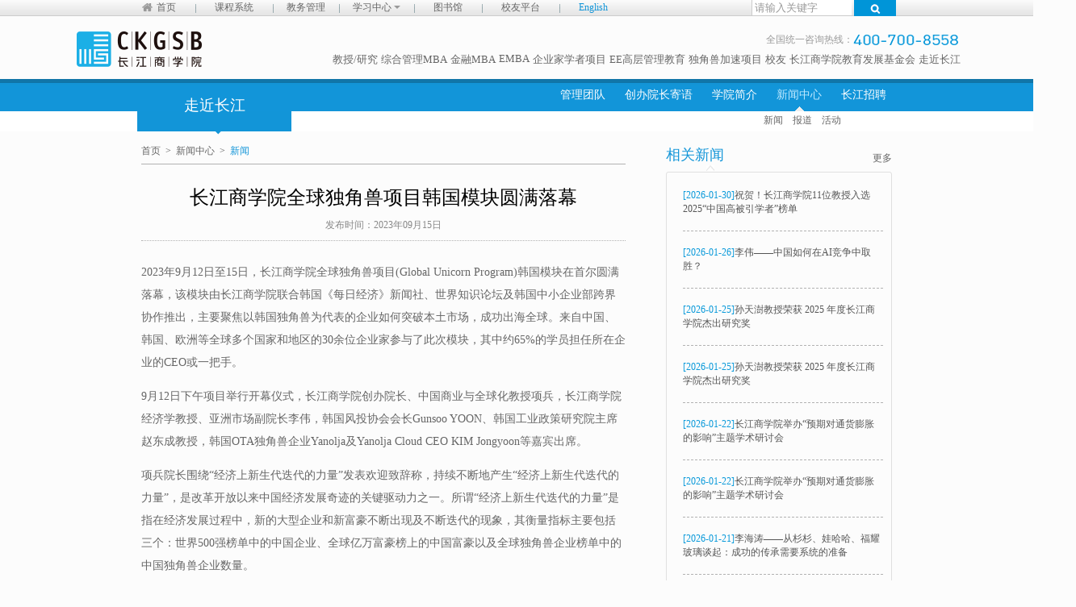

--- FILE ---
content_type: text/html; charset=utf-8
request_url: https://www.ckgsb.edu.cn/about/article_detail/78/6887
body_size: 9507
content:
<!DOCTYPE html>
<html >
<head >
    <meta name="baidu-site-verification" content="TnGWD3zQ5G" />
            <meta name="viewport" content="width=device-width, initial-scale=1.0, maximum-scale=1.0, minimum-scale=1.0, user-scalable=no" />
        <meta charset="utf-8" >
    <meta http-equiv="X-UA-Compatible" content="IE=edge,chrome=1" />
                                        <title >长江商学院全球独角兽项目韩国模块圆满落幕 - 新闻 - 商学院 - 长江商学院</title >
                        
                                        <meta name="description" content="2023年9月 12 日至 15 日，长江商学院全球独角兽项目(Global Unicorn Program)韩国模块在首尔圆满落幕，该模块由长江商学院联合韩国《每日经济》新闻社、世界知识论坛及韩国中小企业部跨界协作推出，主要聚焦以韩国独角兽为代表的企业如何突破本土市场，成功出海全球。" >
                                        <link href="/public/ckgsb/css/common.css" rel="stylesheet" >
    <link href="/public/ckgsb/css/style.css" rel="stylesheet" >
    <link rel="Shortcut Icon" href="/public/ckgsb/images/ckgsb.ico" />
    <!--[if IE 6]>
    <style type="text/css" >
        .clearfix {
            zoom: 1;
        }
    </style >
    <![endif]-->
    <!--[if IE 6]>
    <script type="text/javascript" src="/public/ckgsb/js/DD_belatedPNG.js" ></script >
    <script >
        DD_belatedPNG.fix('*');
    </script >
    <![endif]-->
    <!-- 顶部导航下拉 -->
    <script type="text/javascript" src="/public/ckgsb/js/jquery.min.js" ></script >
    <script type="text/javascript" >$(function () {
            var navs = $(".dropdown");
            var nl = $(".active2");

            nl.mouseenter(function () {
                nl.find('ul').hide();
                navs.find('ul').hide();
                nl.removeClass('active');
                navs.removeClass('active');
                var t = $(this);
                t.addClass('active').find('ul').stop().slideDown(300, function () {
                    var u = $(this);
                    nl.mouseleave(function () {
                        $('.nav ul').stop().slideUp(300, function () {
                            t.removeClass('active');
                        });
                    })
                })
            });
            navs.click(function () {
                nl.find('ul').hide();
                navs.find('ul').hide();
                nl.removeClass('active');
                navs.removeClass('active');
                var t = $(this);
                t.addClass('active').find('ul').slideDown(300, function () {
                    var u = $(this);
                    u.mouseleave(function () {
                        $('.nav ul').slideUp(300, function () {
                            t.removeClass('active');
                        });
                    })
                })
            });
            $(".viewBox").click(function () {
                var list_p = $(".itemList");
                var list = list_p.find('li');
                list_p.append(list.eq(0).clone());
                list_p.append(list.eq(1).clone());
                list_p.append(list.eq(2).clone())
            });
            $(".apply").click(function () {
                var applyBox = $(".footerDiv2");
                applyBox.slideDown(300, function () {
                    var downApplyBoxBtn = $(".applyBt");
                    downApplyBoxBtn.click(function () {
                        applyBox.slideUp()
                    })
                })
            })
        });</script >
    <!-- 右侧栏微信滑过效果 -->
    <script type="text/javascript" >
        $(function () {
            $(".apply_MBA").click(function () {
                var temp1 = $(".footerDiv3").is(":visible");
                if (temp1) {
                    $(this).attr('class', "applyBt_MBA")
                } else {
                    $(this).attr('class', "apply_MBA")
                }
            })
        });
        $(function () {
            $("div.divwx2").mouseover(function () {
                $(".erweima02").show();
            });
            $("div.divwx2").mouseout(function () {
                $(".erweima02").hide();
            });
        });
        /**全球课程下拉菜单滑过效果**/
        $(function () {
            $("ul li.cor06").hover(function () {
                $(this).find(".ov_in").show();
            }, function () {
                $(this).find(".ov_in").hide()
            })
        });
        $(function () {
            $("ul li.cor03").hover(function () {
                $(this).find(".ov_in").show();
            }, function () {
                $(this).find(".ov_in").hide()
            })
        });
    </script >

    <!--    埋点1-->
    <script>
    // (function(para) {
    //     var p = para.sdk_url, n = para.name, w = window, d = document, s = 'script',x = null,y = null;
    //     if(typeof(w['sensorsDataAnalytic201505']) !== 'undefined') {
    //         return false;
    //     }
    //     w['sensorsDataAnalytic201505'] = n;
    //     w[n] = w[n] || function(a) {return function() {(w[n]._q = w[n]._q || []).push([a, arguments]);}};
    //     var ifs = ['track','quick','register','registerPage','registerOnce','trackSignup', 'trackAbtest', 'setProfile','setOnceProfile','appendProfile', 'incrementProfile', 'deleteProfile', 'unsetProfile', 'identify','login','logout','trackLink','clearAllRegister','getAppStatus'];
    //     for (var i = 0; i < ifs.length; i++) {
    //         w[n][ifs[i]] = w[n].call(null, ifs[i]);
    //     }
    //     if (!w[n]._t) {
    //         x = d.createElement(s), y = d.getElementsByTagName(s)[0];
    //         x.async = 1;
    //         x.src = p;
    //         x.setAttribute('charset','UTF-8');
    //         w[n].para = para;
    //         y.parentNode.insertBefore(x, y);
    //     }
    // })({
    //     sdk_url: 'https://cdn.jsdelivr.net/npm/sa-sdk-javascript@1.14.1/sensorsdata.min.js',
    //     heatmap_url: 'https://cdn.jsdelivr.net/npm/sa-sdk-javascript@1.14.1/heatmap.min.js',
    //     name: 'sensors',
    //     server_url: 'https://sadata.ckgsb.com/sa',
    //     heatmap:{}
    // });
    // sensors.quick('autoTrack');
</script>
<script src="/resource/dbanew/scsdk/sensorsdata.min.js"></script>
<script>
    /*
    *公共事件方法
    */
    function mdEvent(eventName,params){
        var defaultParams = {
            //事件属性
        }
        sensors.quick('autoTrack');
        sensors.track(eventName,Object.assign(defaultParams ,params));
    }
</script>
    <style type="text/css" >
        .wrapper {
            width: 940px;
        }
    </style >
    <!-- Global site tag (gtag.js) - Google Analytics -->
    <!--<script async src="https://www.googletagmanager.com/gtag/js?id=UA-151634548-1"></script>
    <script>
        window.dataLayer = window.dataLayer || [];
        function gtag(){dataLayer.push(arguments);}
        gtag('js', new Date());
        gtag('config', 'UA-151634548-1', {
            'linker': {
                'domains': ['ckgsb.edu.cn', 'oas.ckgsb.com']
            }
        });
    </script>-->
</head >
<body >
<div class="header_wrap">
	<div class="header clearfix">
		<div class="top_l fl" style="margin-top:-5px;">
			<ul class="nav">
				<li class="home"><a href="/" target="_blank">首页</a></li>
				<li><a href="https://stu.ckgsb.com/" target="_blank">课程系统</a></li>

				<li class="dropdown">
					<a href="https://stu.ckgsb.com/" class="" target="_blank">教务管理</a>
				</li>
				<!--<li><a href="//mail.ckgsb.edu.cn/" target="_blank">学员邮件</a></li>-->
				<li class="dropdown">
					<a href="javascript:;" class="">学习中心 <b class="caret"></b></a>
					<ul class="dropdown-menu">
						<li><a href="https://knowledge.ckgsb.edu.cn/" target="_blank">知识中心</a></li>
						<li><a href="/faculty/article/index/157" target="_blank">观点文章</a></li>
						<!--<li><a href="//2014.ckgsb.com/about/video/82" target="_blank">教授视频</a></li>-->
						<li><a href="/faculty/pages/index/181" target="_blank">研究中心</a></li>
						<li><a href="/faculty/pages/index/173" target="_blank">案例中心</a></li>
						<li><a href="/faculty/pages/index/184" target="_blank">学术交流</a></li>
						<li><a href="https://stu.ckgsb.com/" class="" target="_blank">职业发展</a></li>
					</ul>
				</li>
				<li><a href="/library " target="_blank">图书馆</a></li>
				<li><a href="https://stu.ckgsb.com/" target="_blank">校友平台</a></li>
				<li class="active2">
					<a href="//english.ckgsb.edu.cn/">English</a>
					<!--<ul class="dropdown-menu">
						<li><a href="https://english.ckgsb.edu.cn/" target="_blank">English</a></li>
						<li><a href="https://jp.ckgsb.edu.cn/" target="_blank">Japanese</a></li>
						<li><a href="https://www.ckgsb.kr/" target="_blank">Korean</a></li>
					</ul>-->
				</li>
			</ul>
		</div>
		<div class="searchBox fr">
			<form method='get'  action="/search/index" >
				<input name='word' type="text" class="searchText"  value="请输入关键字" onfocus="if(this.value=='请输入关键字'){this.value='';}" onblur="if(this.value==''){this.value='请输入关键字';}" x-webkit-speech="" x-webkit-grammar="builtin:translate"/>

				<input type="submit" value='' class="searchIcon"/>

			</form>
		</div>
	</div>
</div>
	<div id="wrapper" class="wrapper header-middle">
		<div class="content clear">
			<div class="header_top">
				<div class="header_cont">
					<div class="logo fl">
						<a href="/">
							<img src="/public/ckgsb/images/logo.gif">
						</a>
					</div>
					<div class="header_menu fr">
													<div class="number"><span>全国统一咨询热线：</span><img src="/public/ckgsb/images/number.gif"></div>
												<ul>
							<li><a href="/faculty" target="_blank">教授/研究</a></li>
							<li class="cor01"><a href="/mba" target="_blank">综合管理MBA</a></li>
							<li class="cor02"><a  href="/mba" target="_blank">金融MBA</a></li>

							<li class="cor03"><a href="/emba" target="_blank">EMBA</a>
								<!--                        <li><a target="_blank" href="/meti" target="_blank">智造创业MBA</a></li>-->
								<div class="ov_in" style='width:72px;text-align:center;'>
									<!-- <a href="/emba" target="_blank"  style='width:72px;text-align:center;float:left;margin-left:0px;'>EMBA</a>   -->
									<!--<a href="//2013.ckgsb.com/FEMBA/index.aspx" target="_blank"  style='width:72px;text-align:center;float:left;margin-left:0px;'>FEMBA</a>-->
									<!-- <a href="//2013.ckgsb.com/dualemba/index.aspx" target="_blank"  style='width:72px;text-align:center;float:left;margin-left:0px;'>Dual EMBA</a>  -->
									<!--<a href="//2013.ckgsb.com/CCEMBA/index.aspx" target="_blank"  style='width:72px;text-align:center;float:left;margin-left:0px;'>文创EMBA</a>-->
								</div>

							</li>

							<li class="cor04"><a href="/dba" target="_blank">企业家学者项目</a></li>
							<li class="cor05"><a href="//ee.ckgsb.com/" target="_blank">EE高层管理教育</a></li>
							<li class="cor06">
								<a href="/chuang" target="_blank">独角兽加速项目</a>
								<div class="ov_in" style="width:92px;text-align: center; top:20px; right:-35px;">
									<!--<a href="/abroad" target="_blank">海外课程</a>
									<a href="//www.ckgsb.com" target="_blank">国际课程</a> -->
									<!-- <a href="/international" target="_blank">国际课程</a>
									<a href="/GEL" target="_blank">GEL</a>
									<a href="/about/chinaemba" target="_blank">韩国领袖课程</a>
									 <a href="/zt/gbde/" target="_blank">数字时代品牌全球化</a>-->
								</div>
							</li>
							<li><a href="/alumni" target="_blank">校友</a></li>
							<li ><a href="/ckedf" target="_blank">长江商学院教育发展基金会</a></li>
							<li><a href="/faculty/seniorleadership" target="_blank">走近长江</a></li>
						</ul>
					</div>
				</div>
			</div>
		</div>
	</div>
<link href="/public/ckgsb/css/aboutCJ.css?v=1.48" rel="stylesheet">
<script type="text/javascript" src="/public/ckgsb/js/FMBA_2_menu.js"></script>
<script type="text/javascript">
        $(function(){
            var navs = $(".dropdown");
            var nl = $(".active2");
            nl.mouseenter(function(){
                nl.find('ul').hide();navs.find('ul').hide();nl.removeClass('active');navs.removeClass('active');
                var t = $(this);
                t.addClass('active').find('ul').slideDown(300,function(){
                    var u = $(this);
                    u.mouseleave(function(){$('.nav ul').slideUp(300,function(){t.removeClass('active');});})
                })
            });
            navs.click(function(){
                nl.find('ul').hide();navs.find('ul').hide();nl.removeClass('active');navs.removeClass('active');
                var t = $(this);
                t.addClass('active').find('ul').slideDown(300,function(){
                    var u = $(this);
                    u.mouseleave(function(){$('.nav ul').slideUp(300,function(){t.removeClass('active');});})
                })
            });
            $(".viewBox").click(function(){
                var list_p = $(".itemList");
                var list = list_p.find('li');
                list_p.append(list.eq(0).clone());
                list_p.append(list.eq(1).clone());
                list_p.append(list.eq(2).clone());
            });
            $(".apply").click(function(){
                var applyBox = $(".footerDiv2");
                applyBox.slideDown(300,function(){
                    var downApplyBoxBtn = $(".applyBt");
                    downApplyBoxBtn.click(function(){
                        applyBox.slideUp();
                    });
                });
            });
		 });  
    </script>
    <script type="text/javascript">
        $(function(){
			$(".apply_MBA").click(function(){
				var temp1= $(".footerDiv3").is(":visible");
				if(temp1){
					 	 $(this).attr('class',"applyBt_MBA");
					}else{
						 $(this).attr('class',"apply_MBA");
					}
				$(".footerDiv3").slideToggle();
            });
		});  	
		/**全球课程下拉菜单滑过效果**/
		$(function(){
			$("ul li.cor06").hover(function(){
				$(this).find(".ov_in").show();	
			},function(){
				$(this).find(".ov_in").hide()	
			})	
		});  	
		/**FMBA二级导航菜单效果**/
		$(function(){
			var $li_a=$(".MBA_meu_li li a.a_o");
			$li_a.mouseover(function(){
				$(".e_nav").hide();
                $(this).parent().find("div.e_nav").show();
			});
		});
    </script><div class="FMBA_wrapper none_bgcolor" id="aboutCJ_top">
        <div class="MBA_meu_wrap">
        	<div class="FMBA_meu_box">
            	<div class="FMBA_is"><a href="/faculty/seniorleadership">走近长江</a></div><div class="MBA_meu_sj"><img src="/public/ckgsb/images/Global_meu_sj.png"></div>
            	<ul class="MBA_meu_li FMBA_meu_li">
                                        <li>
                        <a class="a_o " href="/faculty/seniorleadership">管理团队</a>
                        <div class="e_nav hide"><div class="seMenu01"></div>
						                        </div>
                    </li>
                                        <li>
                        <a class="a_o " href="/about/pages/68">创办院长寄语</a>
                        <div class="e_nav hide"><div class="seMenu01"></div>
						                        </div>
                    </li>
                                        <li>
                        <a class="a_o " href="/about/pages/70">学院简介</a>
                        <div class="e_nav hide"><div class="seMenu01"></div>
						                            <ul>
                            	                                <li><a href="/about/pages/142" >学院设施</a></li>
                                                                <li><a href="/about/memorabilia/74" >长江大事记</a></li>
                                                                <li><a href="/about/pages/165" >联系我们</a></li>
                                                            </ul>
                                                </div>
                    </li>
                                        <li>
                        <a class="a_o current" href="/about/article/78">新闻中心</a>
                        <div class="e_nav "><div class="seMenu01"></div>
						                            <ul>
                            	                                <li><a href="/about/article/78" class="current">新闻</a></li>
                                                                <li><a href="/about/article/79" >报道</a></li>
                                                                <li><a href="/about/activity/80" >活动</a></li>
                                                            </ul>
                                                </div>
                    </li>
                                        <li>
                        <a class="a_o " href="/about/job/178">长江招聘</a>
                        <div class="e_nav hide"><div class="seMenu01"></div>
						                        </div>
                    </li>
                                    </ul>
           		</div>
                <div style="height:40px; width:auto"></div>
                <div class="F_menubox"style='background:none'></div>
       	</div>
</div>
    <style>
        .BSHARE_COUNT{
            display: none !important;
        }
    </style>
<div class="wrapper">
    <div class="MBAleftBox fl" id="aboutCJ_lef">
    	<h2 class="teh2"><a href="/">首页  </a>><a href="/about/article/78">  新闻中心  </a>><a class="hver" href="/about/article/78">  新闻  </a></h2>
        <h1>长江商学院全球独角兽项目韩国模块圆满落幕</h1>
        <h4 class="h4_abh4"></h4>
        <p class="ptime">发布时间：2023年09月15日</p>
        <div class="jiyu">
        	<p style="text-align:left"><span style="line-height:2;"><span style="font-size:14px;">2023年9月12日至15日，长江商学院全球独角兽项目(Global Unicorn Program)韩国模块在首尔圆满落幕，该模块由长江商学院联合韩国《每日经济》新闻社、世界知识论坛及韩国中小企业部跨界协作推出，主要聚焦以韩国独角兽为代表的企业如何突破本土市场，成功出海全球。来自中国、韩国、欧洲等全球多个国家和地区的30余位企业家参与了此次模块，其中约65%的学员担任所在企业的CEO或一把手。</span></span></p>

<p><span style="line-height:2;"><span style="font-size:14px;">9月12日下午项目举行开幕仪式，长江商学院创办院长、中国商业与全球化教授项兵，长江商学院经济学教授、亚洲市场副院长李伟，韩国风投协会会长Gunsoo YOON、韩国工业政策研究院主席赵东成教授，韩国OTA独角兽企业Yanolja及Yanolja Cloud CEO KIM Jongyoon等嘉宾出席。</span></span></p>

<p><span style="line-height:2;"><span style="font-size:14px;">项兵院长围绕&ldquo;经济上新生代迭代的力量&rdquo;发表欢迎致辞称，持续不断地产生&ldquo;经济上新生代迭代的力量&rdquo;，是改革开放以来中国经济发展奇迹的关键驱动力之一。所谓&ldquo;经济上新生代迭代的力量&rdquo;是指在经济发展过程中，新的大型企业和新富豪不断出现及不断迭代的现象，其衡量指标主要包括三个：世界500强榜单中的中国企业、全球亿万富豪榜上的中国富豪以及全球独角兽企业榜单中的中国独角兽企业数量。</span></span></p>

<p><span style="line-height:2;"><span style="font-size:14px;">长江商学院的大风流创新举措之一，便是为全球培育新生代独角兽企业。项兵院长认为，所谓新生代独角兽企业应具备三大特征：更具全球责任、高度重视社会目的和功能以及更具长线思维。</span></span></p>

<p style="text-align: center;"><span style="line-height:2;"><span style="font-size:14px;"><img src="/uploads/202310/23/1698041774299943.jpeg" style="height: 276px; width: 600px;" /></span></span></p>

<p style="text-align: center;"><span style="line-height:2;"><span style="font-size:14px;">长江商学院创办院长、中国商业与全球化教授项兵授课</span></span></p>

<p><span style="line-height:2;"><span style="font-size:14px;">在课程设计上，韩国独角兽模块高度重视理论与实践的结合。长江商学院创办院长、中国商业与全球化教授项兵在授课中全面解析了&ldquo;新生代独角兽企业&rdquo;的主要特征及全球分布，纽约大学斯特恩商学院讲席教授、全球40岁以下最优秀的40位教授之一的Anindya Ghose以及沃顿商学院CIBC名誉教授、运营、信息与决策研究教授Karl Ulrich则分别从&ldquo;数据驱动决策的四要素&rdquo;以及企业&ldquo;如何创造和甄别最佳机遇&rdquo;角度出发，带领学员探索优秀企业的成功之道。</span></span></p>

<p style="text-align: center;"><span style="line-height:2;"><span style="font-size:14px;"><img src="/uploads/202310/23/1698041774604732.jpeg" style="height: 450px; width: 600px;" /></span></span></p>

<p style="text-align: center;"><span style="line-height:2;"><span style="font-size:14px;">学员们近距离参访现代汽车集团</span></span></p>

<p><span style="line-height:2;"><span style="font-size:14px;">学员们还近距离参访了现代汽车集团、Gen.G电竞全球学院、韩国OTA独角兽企业Yonolja等韩国代表性企业，深入观察与剖析韩国优秀企业的成长路径；除此之外，参与该模块的企业家学员们还参与了全球创业盛典Try Everything，与全球有潜力的创业企业、大中型企业及投资者深度交流互动；在参访三星创意实验室（Samsung C-lab）的过程中，参与者们还与韩国本土新生代初创企业及投资人们分享了商业计划，并围绕韩国市场潜力、中韩企业合作空间等话题展开深度交流。</span></span></p>

<p><span style="line-height:2;"><span style="font-size:14px;">韩国独角兽模块是长江商学院构建全球新生代独角兽培育生态体系的又一成果。作为全球第一家聚焦独角兽项目的商学院，长江商学院自2015年起，在中国打造了一个具有较大影响力的独角兽培育生态体系。在长江商学院学员创办或联合创办的企业中，迄今为止已有超过1000家获得了A轮以上的融资，其中成为独角兽的企业已达151家。</span></span></p>

<p><span style="line-height:2;"><span style="font-size:14px;">面向未来，长江商学院计划在美洲、欧洲、中东、亚洲、非洲广泛建立起一个培育&ldquo;经济上新生代迭代力量&rdquo;的全球生态体系，从而为应对收入和财富分配不均、社会流动性下降及可持续发展等世界性重大问题，贡献源自中国的智慧和解决方案。</span></span></p>

<p>&nbsp;</p>

<p><strong><span style="line-height:2;"><span style="font-size:14px;">关于长江商学院</span></span></strong></p>

<p><span style="line-height:2;"><span style="font-size:14px;">长江商学院成立于2002年11月，是拥有独立法人资格的非营利性教育机构，为国际管理教育协会(AACSB) 和欧洲管理发展基金会 (EFMD) 成员，并获得AACSB和EQUIS认证，是国务院学位委员会批准的&ldquo;工商管理硕士授予单位&rdquo;（含EMBA和MBA）。学院总部位于北京，现设有工商管理硕士项目（MBA）；高级工商管理硕士项目（EMBA）；企业家学者项目；高层管理教育项目（EE）及独角兽加速项目（原创创社区）。</span></span></p>

<p><span style="line-height:2;"><span style="font-size:14px;">长江商学院以&ldquo;为中国和世界培养一批具有全球视野、 全球资源整合能力、全球价值对接能力及全球担当、具备人文关怀和创新精神的世界级商业领袖&rdquo;为己任，致力于打造全球新一代商学院，通过新视野、新思维、新格局、新境界与新商业文明，培养重视社会创新的经济上新生代迭代的力量，为全球重大问题的解决贡献中国智慧和中国方案。</span></span></p>                                    <p class="xbA xbb" style="height: 0px;">
                <div class="bdsharebuttonbox" style="float:right;">
                    <a href="#" class="bds_more" data-cmd="more">更多分享：</a>
                    <a href="javascript:;" class="bds_print" data-cmd="print" title="分享到打印">打印</a>
                </div>

                <!--<div class="bshare-custom" style="float: right;" >
                    <a title="分享到QQ空间" class="bshare-qzone"></a>
                    <a title="分享到新浪微博" class="bshare-sinaminiblog"></a>
                    <a title="分享到人人网" class="bshare-renren"></a>
                    <a title="分享到腾讯微博" class="bshare-qqmb"></a>
                    <a title="分享到网易微博" class="bshare-neteasemb"></a>
                    <a title="更多平台" class="bshare-more bshare-more-icon more-style-addthis"></a>
                    <span class="BSHARE_COUNT bshare-share-count">0</span>
                </div>
                <script type="text/javascript" charset="utf-8" src="/resource/fenxiang/buttonLite.js#style=-1&amp;uuid=&amp;pophcol=2&amp;lang=zh"></script>
                <script type="text/javascript" charset="utf-8" src="/resource/fenxiang/bshareC0.js"></script>-->
            </p>
        </div>
        <!--<div style="margin-top: 20px;">
            <a href="https://www.ckgsb.edu.cn/mobilejtml/mobile_index.html" target="_blank">
                <img src="https://www.ckgsb.edu.cn/public/img/news_bg_01.jpg">
            </a>
        </div>-->
        <!--<h2 class="tfh2">相关阅读</h2>
        <ul class="tfor">
                        <li > <span>[]</span><a href="/about/article_detail//"></a>
            </li>
                    </ul>-->
    </div>
    <div class="MBArightBox fr" id="aboutCJ_rig">
    	<div class="r_itemlist">
           	<div class="box_sj"><img src="/public/ckgsb/images/MBA_sj.jpg"></div>
            <div class="dt_bt"><h2>相关新闻</h2><a class="z_more" href="/about/article/79">更多</a></div>
            <div class="it_box">
                <ul class="ntib">
                                                    <li class="nop"><a href="/about/article_detail/78/25206.html" title="祝贺！长江商学院11位教授入选2025“中国高被引学者”榜单"><span>[2026-01-30]</span>祝贺！长江商学院11位教授入选2025“中国高被引学者”榜单</a></li>
                                                                    <li><a href="/about/article_detail/157/25205.html" title="李伟——中国如何在AI竞争中取胜？"><span>[2026-01-26]</span>李伟——中国如何在AI竞争中取胜？</a></li>
                                                                    <li><a href="/about/article_detail/78/25201.html" title="孙天澍教授荣获 2025 年度长江商学院杰出研究奖"><span>[2026-01-25]</span>孙天澍教授荣获 2025 年度长江商学院杰出研究奖</a></li>
                                                                    <li><a href="/about/article_detail/183/25202.html" title="孙天澍教授荣获 2025 年度长江商学院杰出研究奖"><span>[2026-01-25]</span>孙天澍教授荣获 2025 年度长江商学院杰出研究奖</a></li>
                                                                    <li><a href="/about/article_detail/183/25203.html" title="长江商学院举办“预期对通货膨胀的影响”主题学术研讨会"><span>[2026-01-22]</span>长江商学院举办“预期对通货膨胀的影响”主题学术研讨会</a></li>
                                                                    <li><a href="/about/article_detail/78/25200.html" title="长江商学院举办“预期对通货膨胀的影响”主题学术研讨会"><span>[2026-01-22]</span>长江商学院举办“预期对通货膨胀的影响”主题学术研讨会</a></li>
                                                                    <li><a href="/about/article_detail/157/25198.html" title="李海涛——从杉杉、娃哈哈、福耀玻璃谈起：成功的传承需要系统的准备"><span>[2026-01-21]</span>李海涛——从杉杉、娃哈哈、福耀玻璃谈起：成功的传承需要系统的准备</a></li>
                                                                    <li><a href="/about/article_detail/183/25197.html" title="2025 Sun Tianshu"><span>[2026-01-20]</span>2025 Sun Tianshu</a></li>
                                                                    <li><a href="/about/article_detail/157/25196.html" title="滕斌圣——AI泡沫即使存在，也将继续膨胀"><span>[2026-01-20]</span>滕斌圣——AI泡沫即使存在，也将继续膨胀</a></li>
                                                                    <li class="nobor"><a href="/about/article_detail/78/25191.html" title="三位中华艺术家作品流动性跻身全球当代艺术家前25强"><span>[2026-01-16]</span>三位中华艺术家作品流动性跻身全球当代艺术家前25强</a></li>
                                                </ul>
            </div>
        </div>
    </div>
    <!--<div class="MBArightBox fr" id="aboutCJ_rig">
        <div class="r_itemlist">
            <div class="box_sj"><img src="/public/ckgsb/images/MBA_sj.jpg"></div>
            <div class="dt_bt"><h2>长江大讲堂</h2></div>
            <div class="it_box">
                <ul class="ntib">
                                        <li class="nop">
                        <a href="/about/article_detail//.html" title=""><span>[]</span></a>
                    </li>
                                    </ul>
            </div>
        </div>
    </div>-->
</div>
<script>window._bd_share_config={"common":{"bdSnsKey":{},"bdText":"","bdMini":"1","bdMiniList":false,"bdPic":"","bdStyle":"0","bdSize":"16"},"share":{"bdSize":16},"image":{"viewList":["print"],"viewText":"分享到：","viewSize":"24"},"selectShare":{"bdContainerClass":null,"bdSelectMiniList":["print"]}};with(document)0[(getElementsByTagName('head')[0]||body).appendChild(createElement('script')).src='https://www.ckgsb.edu.cn/resource/fenxiang/share.js?v=89860593.js?cdnversion='+~(-new Date()/36e5)];</script>
<div class="clear"></div>
<div id="footer">
    <div class="footer_cont">
        <p><a href="/about/job/178" target="_blank">长江招聘</a> | <a href="javascript:;" target="_blank">友情链接</a> |
            <script type="text/javascript">var cnzz_protocol = (("https:" == document.location.protocol) ? " https://" : " http://");
                document.write(unescape("%3Cspan id='cnzz_stat_icon_5784795'%3E%3C/span%3E%3Cscript src='" + cnzz_protocol + "s13.cnzz.com/stat.php%3Fid%3D5784795' type='text/javascript'%3E%3C/script%3E"));</script>
        </p>
        <p>© 长江商学院版权所有 <a target="_blank" href="https://beian.miit.gov.cn/">京ICP备20005229号</a> <a target="_blank"
                                                                                                  href="http://www.beian.gov.cn/portal/registerSystemInfo?recordcode=11010102005485">京公网安备11010102005485号</a>
        </p>
    </div>
</div>
<script type="text/javascript" src="/public/ckgsb/js/FMBA_2_menu.js"></script>
<div style="display:none">
    <script type="text/javascript">
        var _bdhmProtocol = (("https:" == document.location.protocol) ? " https://" : " http://");
        document.write(unescape("%3Cscript src='" + _bdhmProtocol + "hm.baidu.com/h.js%3F85172b6cb9228aac1b3d0952b083e671' type='text/javascript'%3E%3C/script%3E"));
    </script>
    <script>

        var _hmt = _hmt || [];
        (function () {
            var hm = document.createElement("script");
            hm.src = "https://hm.baidu.com/hm.js?a4deb04ecf22e3862a776e071fdfd062";
            var s = document.getElementsByTagName("script")[0];
            s.parentNode.insertBefore(hm, s);
        })();

        var _hmt = _hmt || [];
        (function() {
            var hm = document.createElement("script");
            hm.src = "https://hm.baidu.com/hm.js?b4f9f40a18060b782efb0b156ec917ca";
            var s = document.getElementsByTagName("script")[0];
            s.parentNode.insertBefore(hm, s);
        })();
    </script>
</div>
</body>
<script>
    (function (i, s, o, g, r, a, m) {
        i['GoogleAnalyticsObject'] = r;
        i[r] = i[r] || function () {
            (i[r].q = i[r].q || []).push(arguments)
        }, i[r].l = 1 * new Date();
        a = s.createElement(o),
            m = s.getElementsByTagName(o)[0];
        a.async = 1;
        a.src = g;
        m.parentNode.insertBefore(a, m)
    })(window, document, 'script', '//www.google-analytics.com/analytics.js', 'ga');

    ga('create', 'UA-49714354-1', 'ckgsb.com');
    ga('send', 'pageview');

</script>
<!-- Start of new stats -->
<script type="text/javascript">
    /*var _paq = window._paq || [];
    /!* tracker methods like "setCustomDimension" should be called before "trackPageView" *!/
    _paq.push(['trackPageView']);
    _paq.push(['enableLinkTracking']);
    (function() {
        var u="//www.ckgsb.com/stats/";
        _paq.push(['setTrackerUrl', u+'matomo.php']);
        _paq.push(['setSiteId', '1']);
        var d=document, g=d.createElement('script'), s=d.getElementsByTagName('script')[0];
        g.type='text/javascript'; g.async=true; g.defer=true; g.src=u+'matomo.js'; s.parentNode.insertBefore(g,s);
    })();*/
</script>
<!-- End of new stats -->
</html>

--- FILE ---
content_type: text/css
request_url: https://www.ckgsb.edu.cn/public/ckgsb/css/aboutCJ.css?v=1.48
body_size: 46657
content:
@charset "utf-8";
/* CSS Document */
#aboutCJ_top #nav_news ul{
	float: right;
}
#nav_newss{
	position:absolute;
	right:619px;
	width: 692px;
}
a:hover{color:#1295d8;}
.header_menu ul div.ov_in{ position:absolute; top:18px; right:-7px; z-index:150; display:none}
.header_menu ul div.ov_in a{ display:block; background:#f8f8f8; border-bottom:1px solid #d3d3d3; padding-left:10px;  padding-right:10px; font-size:12px; height:30px; line-height:30px; float:none; color:#666666;}
.header_menu ul div.ov_in a:hover{text-decoration:none;}
#g_nav .header_cont .header_menu ul{ overflow:visible;}
#g_nav ul li{ position:relative;}
#g_nav .header_cont .header_menu .cor06 div.ov_in a:hover,.header_cont .header_menu .cor06 div.ov_in a.hver{color:#1295d8;text-decoration:none;}

#oversea_top{background:url(../images/Global_meu_bg.jpg) repeat-x #ededed; position:relative;}
.none_bgcolor{background:url(../images/Global_meu_bg.jpg) repeat-x #fff;}
.none_bgcolor .FMBA_wrapper{ background:url(../images/Global_meu_bg.jpg) repeat-x;}
.none_bgcolor .FMBA_meu_box{background:url(../images/Global_meu_bg.jpg) repeat-x;}
.none_bgcolor .FMBA_is{ background:url(../images/Global_meu_bg.jpg) repeat-x #1295d8;}
.none_bgcolor .MBA_meu_li li.Fnow_app a{ background:#f4f8f3; color:#1295d8;}
.none_bgcolor .MBA_meu_li li.Fnow_app a:hover{ background:#c0eaff; color:#fff;}
.none_bgcolor .FMBA_meu_li li a:hover,.none_bgcolor .FMBA_meu_li li a.current{color:#c0eaff;}
.none_bgcolor .container .Fnum_MBA li{background:url(../images/Global_slide_a.png) no-repeat center center;}
.none_bgcolor .container .Fnum_MBA li.on{background:url(../images/Global_slide_h.png) no-repeat center center;}
.none_bgcolor .container .Fnum_MBA02{height:34px;}
/*#oversea_top .container .Fnum_MBA02 li.prev,.container .Fnum_MBA02 li.next{height: 34px; width:34px; cursor: pointer;overflow: hidden;position:absolute;}*/
.none_bgcolor .container .Fnum_MBA02{height:34px;width: 100%;padding-top:13%;top: 0;left: 0;position: absolute;}
.none_bgcolor .container .Fnum_MBA02 li.prev{background:url(../images/slide_l.png) no-repeat center center;left:3%;bottom:30%;}
.none_bgcolor .container .Fnum_MBA02 li.next{background: url(../images/slide_r.png) no-repeat center center;right:3%;bottom:30%;}
#aboutCJ_top .seMenu01 {
position: absolute;
top: 4px;
_top: 4px;
left: 44px;
width: 11px;
height: 9px;
background: url(../images/FMBA/bg_menu_gray.png) no-repeat;
z-index: 160;
line-height: 11px;
}
body, div, dl, dt, dd, ul, ol, li, h1, h2, h3, h4, h5, h6, pre, form, fieldset, input, textarea, p, blockquote, th, td, img {
padding: 0;
margin: 0;
}
user agent stylesheetdiv {
display: block;
}
Inherited from li
.MBA_meu_li li {
line-height: 40px;
}
.MBA_meu_li li {
line-height: 40px;
	padding: 0 2px;
}
user agent stylesheetli {
text-align: -webkit-match-parent;
}
Inherited from ul.MBA_meu_li.FMBA_meu_li
ol, ul {
list-style: none;
}
.MBAleftBox .jiyu ul,
.MBAleftBox .dashiji ul {
	display: block;
	list-style-type: disc;
	/* margin-block-start: 1em; */
	margin-block-end: 1em;
	margin-inline-start: 0px;
	margin-inline-end: 0px;
	padding-inline-start: 40px;
	unicode-bidi: isolate;
}
.MBAleftBox .jiyu ul li,
.MBAleftBox .dashiji ul li {
	color: #666666;
}
user agent stylesheetul, menu, dir {
list-style-type: disc;
}
Inherited from body
body {
font-size: 12px;
font-family: 'Microsoft YaHei','黑体','宋体','宋体B8B\4F53';
}
position: absolute;
top: 4px;
_top: 4px;
left: 208px;
width: 11px;
height: 9px;
background: url(../images/FMBA/bg_menu_gray.png) no-repeat;
z-index: 160;
line-height: 11px;
#aboutCJ_top .F_menubox{height:25px;width:auto;position:relative;}
#aboutCJ_top .F_menubox .m_sj{position: absolute;top: -9px;left: 474px;height: 11px;width: 20px;background:url(../images/FMBA/bg_menu_gray.gif) no-repeat;z-index: 130;}
#aboutCJ_top .e_nav{position:absolute; top:30px;left:-9px; z-index: 150;width: 392px; }
#aboutCJ_top .e_nav ul li{ float:left; padding-left:0; height:25px; padding-top:9px; line-height:25px;}
#aboutCJ_top .e_nav ul li a{ float:left;color:#666666;height: 24px;padding: 0 5px;font-size: 12px;background: none;}
#aboutCJ_top .e_nav ul li a:hover,#oversea_top .e_nav ul li a.current{color:#1295d8;}
#aboutCJ_top .F_menubox ul{ width:auto; height:25px;}
#aboutCJ_top .F_menubox ul li{float:left;}
#aboutCJ_top .F_menubox ul li a{float:left; display:inline-block;line-height:25px;margin-left: 0px;}
#aboutCJ_top .F_menubox ul li a:hover,.F_menubox ul li a.current{color:#ff9100;}
#aboutCJ_top #current{color:#1295d8;}
#aboutCJ_lef p{ color:#666666;}
#aboutCJ_lef h2{margin-top:16px;height:34px;font-size:18px;color:#1295d8;border-bottom:1px solid #b2b2b2}
#aboutCJ_lef h2.nop20{ margin-top:0;}
#aboutCJ_lef h2 b{float:left;height:34px;border-bottom:1px solid #1295d8;background:url(../images/Global/G_h2_bg.png) no-repeat 50% 100%;margin-bottom:-1px;}
#aboutCJ_lef h2 i{ float:right; font-size:12px; color:#666666; padding-top:10px; cursor:pointer}
.G_o_ci_pic{width: 100%;padding-top: 20px;}
.G_o_ci_pic img{width: 100%;}
/**最新新闻**/
#aboutCJ_lef .new_list{ width:100%; overflow:hidden; border-bottom:1px dotted #c4c4c4; padding-bottom:15px; padding-top:15px;}
#aboutCJ_lef .new_list dl{width:100%; overflow:hidden;}
#aboutCJ_lef .new_list dl dt{ color:#1295d8; width:82px; float:left; line-height:24px;}
#aboutCJ_lef .new_list dl dd{ color:#666666; width:86%; float:left;line-height:24px;}
#aboutCJ_rig h2{color:#1295d8;width:auto;}
.MBArightBox .dt_bt a.z_more{ float:right; padding-top:5px;}
#aboutCJ_rig .r_itemlist .sinf02{width:auto; overflow:hidden;padding:0px;}
#aboutCJ_rig .r_itemlist .sinf02 div{padding: 10px 0px 0 10px; }
#aboutCJ_rig .r_itemlist .sinf02 p{ padding-left:18px; padding-bottom:18px; padding-top:10px; width:242px; line-height:18px;color: #666666;}
#aboutCJ_rig .r_itemlist .sinf02 h4{ margin-left: 18px;margin-right: 18px; padding-top:5px;width: 242px; height:28px; font-size:14px; color:#333333; border-bottom:1px dotted #c4c4c4;}
#aboutCJ_rig .r_itemlist .sinf02 p.pa a{ background: url(../images/aboutCJ/smh.png) no-repeat 70px center #1295d8; display:inline-block; float:right; height:22px; width:88px; color:#fff; text-indent:15px; line-height:22px; }
#aboutCJ_rig .r_itemlist .sinf02 p.pa{ padding-top:0; height:22px;}
#aboutCJ_rig .a_pic01{ padding-top:20px; padding-bottom:20px;}
#aboutCJ_rig .a_pic01 img{ display:block;}
/*院长寄语*/
#aboutCJ_lef .jiyu{ width:100%; overflow:hidden; padding-top:25px;}
#aboutCJ_lef .jiyu p{ line-height:2; padding-bottom:14px;}
#aboutCJ_lef h3.h3_jiyu{ font-size:18px; color:#333333; border-bottom:1px dotted #c4c4c4; padding:25px 0;}
#aboutCJ_lef p.xbA{height:30px; width:100%; text-align:right; padding-bottom:0;}
#aboutCJ_lef p.xbB{ height:30px; width:100%; text-align:right; padding-bottom:0;background:url(../images/DBA/name.jpg) no-repeat right center}
#aboutCJ_rig .d_time{ float:left; width:60px; height:48px; padding-right:6px;}
#aboutCJ_rig .d_time strong{ font-size:16px; color:#8a7967; width:54px; display:block;text-align:center;}
#aboutCJ_rig .d_time i{ font-size:24px; color:#1295d8;width:54px; display:block; text-align:center;font-weight: bold;}
.ap_li{padding-bottom: 5px;}
#aboutCJ_rig .d_ali{ float:right; width:70%;margin-top:4px;}
#aboutCJ_rig .d_ali h5{ padding-bottom:2px;}
#aboutCJ_rig .d_ali address{color:#666666; padding: 0 14px 0 20px;background: url(../images/icon.png) no-repeat -152px -110px;display: inline-block;}
#aboutCJ_rig .d_r_spd{ padding-bottom:12px;}
#aboutCJ_rig .it_box div.interval_line_dash {height: 10px;border-bottom: 1px dotted #e0e0e0;margin: 0 20px 15px 0px;}
/*长江大事记*/
#aboutCJ_lef .yearbox{ width:100%;}
#aboutCJ_lef .yearbox .yearnum{width:100%; overflow:hidden; padding-top:20px;height: 41px;}
#aboutCJ_lef .yearbox .yearnum ul{ list-style:none; }
#aboutCJ_lef .yearbox .yearnum ul li{ width:65px; text-align:center; margin-right:10px; float:left; color:#333333; font-size:24px; height:41px; line-height:35px; font-family:DINPro, Arial; cursor:pointer;}
#aboutCJ_lef .yearbox .yearnum ul li.on{ background:url(../images/aboutCJ/on.png) no-repeat center center; color:#fff; }
#aboutCJ_lef .yearbox .yearbtn{ width:100%; border-bottom:1px dotted #c4c4c4; overflow:hidden; padding-top:20px;}
#aboutCJ_lef .yearbox .yearbtn li{ float:left;height:20px; width:20px; margin-left:7px; cursor:pointer;}
#aboutCJ_lef .yearbox .yearbtn li.prev{background: url(../images/aboutCJ/prevbtn.gif);margin-left:270px; }
#aboutCJ_lef .yearbox .yearbtn li.next{background: url(../images/Global/p_r_h.png);}
#aboutCJ_lef .dashiji{ width:100%;}
#aboutCJ_lef .dashiji h6{ color:#1295d8; padding-top:30px; font-size: 16px}
#aboutCJ_lef .dashiji p{ line-height:22px;}
/*基金会与长江*/
#aboutCJ_lef h4.h4_shing{color:#333333; font-size:18px; border-bottom:1px dotted #c4c4c4; padding:26px 0; margin-bottom:20px;}
#aboutCJ_lef .LiKa-shingA,#aboutCJ_lef .LiKa-shingB{ width:100%;}
#aboutCJ_lef .LiKa-shingA h5,#aboutCJ_lef .LiKa-shingB h5{ color:#1295d8; font-size:14px; padding-left:15px; background:url(../images/aboutCJ/sj.png) no-repeat left center;}
#aboutCJ_lef .LiKa-shingA div,#aboutCJ_lef .LiKa-shingB div{ width:50%; float:left;}
#aboutCJ_lef .LiKa-shingA div p,#aboutCJ_lef .LiKa-shingB div p{ line-height:22px; padding-bottom:18px;}
#aboutCJ_lef .LiKa-shingA em,#aboutCJ_lef .LiKa-shingB em{ width:250px;float:right; padding-top:80px;}
/*长江视频*/
#aboutCJ_lef .videoul{ width:100%; overflow:hidden;}
#aboutCJ_lef .videoul li{ border-bottom:1px dotted #c4c4c4; width:100%; padding:20px 0; overflow:hidden;}
#aboutCJ_lef .videoul li div{ float:left; width:60%; padding-left:20px; }
#aboutCJ_lef .videoul li div p{ padding-bottom:10px; padding-top:10px;}
#aboutCJ_lef .videoul li div h5{color:#333333; font-size:14px;}
#aboutCJ_lef .videoul li div h6 b{ float:left; background:url(../images/aboutCJ/a_clock.png) no-repeat left center; padding-left:15px;display:inline-block;}
#aboutCJ_lef .videoul li div h6 i{ display:inline-block; float:right;}
#aboutCJ_lef .videoul li div h6 i a{ width:88px; height:22px; text-indent:15px; line-height:22px; color:#fff; background: url(../images/aboutCJ/smh.png) no-repeat 70px center #1295d8; display:inline-block;}
#aboutCJ_lef .videoul li em{ float: left; width:212px; height:120px; position:relative;}
#aboutCJ_lef .videoul li em img{ display:block;}
#aboutCJ_lef .videoul li em .a_videobtn{ position:absolute; width:42px; height:42px; bottom:15px; right:15px; background:url(../images/aboutCJ/a_spbtn.png) no-repeat; padding-left:0; cursor:pointer;}
/*长江专题*/
/*yvonne 2014.3.5*/
#aboutCJ_lef .ab_zt li div h6 b{background:url(../images/aboutCJ/a_i.png) no-repeat left center;}



#aboutCJ_lef .page_b a:hover,#aboutCJ_lef .page_b span.current{color:#1295d8;}
#aboutCJ_lef #previous,#aboutCJ_lef #next{width:29px;height:27px;background:url(../images/Global/page_b.gif) no-repeat}
#aboutCJ_lef #next{background-position:0 -54px;}
#aboutCJ_lef .page_b a:hover,#aboutCJ_lef .page_b .current{color:#1295d8;text-decoration:none}

/*李嘉诚先生寄语*/
.likasay{
	margin-top: 14px;
	line-height: 22px;
}
.likasay img{
	width: 250px;
	height: 255px;
}
.likasay img{
	float: left;
	width: 250px;
	height: 255px;
}
.likasaycon{
	float: right;
	width: 300px;
}
.likasaycon p{
	margin-bottom: 22px;
}
.ljcname{
	float: left;
	width: 100%;
}
.ljcname img{
	float:right;
}
/* 长江理念 */
.cj_idea{
	margin-top: 14px;
	color: #666;
	margin-bottom: 15px;
	float: left;
}
.cj_idea h5{
	font-size: 14px;
	line-height: 22px;
	color:#1295d8;
	margin-bottom: 15px;
}
.cj_idea dd{
	font-size: 12px;
	line-height: 20px;
	color:#666;
}
.cj_idea dl dt{
	width:110px;
	height: 115px;
}
.cj_idea dl dt img{
	width:110px;
	height: 115px;
}
/* 长江特色 */
.cj_spe{

}
.cj_spe h5{
	font-size: 14px;
	line-height: 22px;
	color:#1295d8;
	margin-bottom: 23px;
}
.cj_spe p{
	font-size: 12px;
	line-height: 2;
	color:#666;
	margin-bottom: 14px;
}
#cj_spe{
	margin-top: 14px;
}
/* 学院设施 */
.wrapper .cj_eq h5{
	margin-bottom: 1px;
}
/* 长江视频详情 */
#aboutCJ_lef #breadnav{
	position: relative;
	color: #666;
	font-weight: 100;
}
#aboutCJ_lef #breadnav a{
	padding:0 4px;
	font-size: 14px;
	color: #666;
}
#aboutCJ_lef #breadnav a:hover{
	color: #1295d8;
}
#aboutCJ_lef #breadnav b{
	position: absolute;
	bottom:0px;
	left:0;
	width: 80px;
	height: 7px;
}
#aboutCJ_lef #breadnav #bn_last{
	color: #1295d8;
}
.newsdetail_tit{
	font-size: 24px;
	text-align: center;
	color: #666;
	line-height: 58px;
	margin-top: 6px;
}
#aboutCJ_lef .newsd_time{
	font-size: 12px;
	color: #999;
	text-align: center;
}
.newsd_con h4{
	height: 35px;
	background: url('../images/aboutCJ/dot1.gif') 0 bottom repeat-x;
	font-size: 12px;
	color: #999;
	line-height: 35px;
	padding-top: 5px;
}
.newsd_con h4 strong{
	padding-left: 5px;
	margin-right: 10px;
}
.newsd_con h4 a{
	float: right;
	color: #0095d8;
}
.newsd_main{
	width: 366px;
	height: 352px;
	padding-top:40px;
	padding-bottom: 22px;
	margin:0 auto;
}
#video{
	width: 406px;
	margin:0 auto;
}


/*yvonne 2014.2.26*/
#aboutCJ_lef h2.teh2{ font-size:12px; color:#555555; height:24px;}
#aboutCJ_lef h2.teh2 a:hover,#aboutCJ_lef h2.teh2 a.hver{ color:#1295d8;}
#aboutCJ_lef h1{text-align: center;font-size: 24px;padding-top: 25px;}
#aboutCJ_lef p.ptime{text-align: center;padding: 10px 0px;color: #888888;border-bottom: 1px dotted #b2b2b2;}
#aboutCJ_lef h4.h4_abh4{ color:#333333; font-size:18px;}
#aboutCJ_lef p.pimg{text-align:center;}
#aboutCJ_lef p.xbb{border-top: 1px dotted #b2b2b2; padding-top:10px;}
#aboutCJ_lef a.print{ background:url(../images/aboutCJ/print.png) no-repeat 0 0; padding-left:20px;}
#aboutCJ_lef a.sharemore{background:url(../images/aboutCJ/sharemore.png) no-repeat 0 0; padding-left:20px; margin-left:15px;}

#aboutCJ_lef h2.tfh2{ height:36px; font-size:22px; border-bottom:1px solid #b2b2b2;}
#aboutCJ_lef h2.tfh2 span{font-size:12px; color:#888888; font-weight:400; padding-left:10px;}
#aboutCJ_lef ul.tfor{ width:100%; overflow:hidden;}
#aboutCJ_lef ul.tfor li{ width:100%; overflow:hidden; float:left; border-bottom:1px dashed #b2b2b2; line-height:24px; padding:10px 0;}
#aboutCJ_lef ul.tfor li.bosi{border-bottom:1px solid #b2b2b2;}
#aboutCJ_lef ul.tfor span{ color:#0b9ada;}
#aboutCJ_lef ul.tfor li a{ color:#666666}

#aboutCJ_rig ul.ntib{ width:100%; overflow:hidden;}
#aboutCJ_rig ul.ntib li{ width:100%; overflow:hidden;border-bottom:1px dashed #b2b2b2; padding:18px 0;}
#aboutCJ_rig ul.ntib li.nop{ padding-top:0;}
#aboutCJ_rig ul.ntib li a{ color:#555555;}
#aboutCJ_rig ul.ntib li.nobor{border-bottom:none;}
#aboutCJ_rig ul.ntib li span{ color:#0b9ada;}


/*yvonne 2014.3.6*/
#aboutCJ_rig .r_itemlist .sinf03{width:auto; overflow:hidden; color:#666666; padding-bottom:13px; padding-right:0px}
#aboutCJ_rig .r_itemlist .sinf03 dl{width:auto; overflow:hidden; display:inline-block;}
#aboutCJ_rig .r_itemlist .sinf03 dt{ width:15px; overflow:hidden; float:left; color:#15a4df}
#aboutCJ_rig .r_itemlist .sinf03 dd{ width:230px; overflow:hidden; float:left;}


/*yvonne 2014.4.14 我和长江页面样式*/
.woandcj{ overflow:hidden; margin:0 auto; width:940px;}
.woandcj h2{margin-top:16px;height:50px;font-size:18px;color:#1295d8;border-bottom:1px solid #b2b2b2}
.woandcj h2 b{float:left;height:50px; font-size:30px; color:#333333; font-weight:bold;border-bottom:1px solid #1295d8;background:url(../images/Global/G_h2_bg.png) no-repeat 50% 100%;margin-bottom:-1px;}
.woandcj h2 b i{ color:#1295d8; font-weight:bold;}

.woandcj h2.woh2{height:52px;border-bottom:2px solid #eeeeee}
.woandcj h2.woh2 b{ background:0;border-bottom:4px solid #1295d8;}

.woandcj .wotbtn{ padding-top:20px; border-bottom:1px solid #ececec; height:71px; padding-bottom:10px; margin-bottom:30px;}
.woandcj .wotbtn li{ float:left; width:90px;}
.woandcj .wotbtn li a{ display:block; float:left; padding-top:50px; height:20px; position:relative;}
.woandcj .wotbtn li a b{height:30px; width:90px; text-align:center; display:block;}
.woandcj .wotbtn li.on a b{color:#0095d8; }
.woandcj .wotbtn li.on a i.iblue{display:block; width:46px; height:42px; position:absolute; top:0; left:30px;}
.woandcj .wotbtn li.on a i.igrad{display:none;}
.woandcj .wotbtn li a i.igrad{display:block; width:46px; height:42px; position:absolute; top:0; left:30px;}
.woandcj .wotbtn li a i.iblue{display:none;}
.woandcj .wotbtn li.on a i.xss{position:absolute; bottom:-22px; left:0px;width:90px; height:10px;display:block;border-top:1px solid #1295d8;background: url(../images/aboutCJ/sjx.png) no-repeat center 0px;}
.woandcj .wotbtn li.li1{}
.woandcj .wotbtn li.li2{}
.woandcj .wotbtn li.li3{}
.woandcj .wotbtn li.on a.a4{background:url(../images/aboutCJ/iconb004.png) no-repeat center 0;}
.woandcj .wotbtn li.li5{}

/*.woandcj .wotbtn li.li1 a{background:url(../images/aboutCJ/iconb01.png) no-repeat center 0;}
.woandcj .wotbtn li.li2 a{background:url(../images/aboutCJ/iconb02.png) no-repeat center 0;}
.woandcj .wotbtn li.li3 a{background:url(../images/aboutCJ/iconb03.png) no-repeat center 0;}
.woandcj .wotbtn li.li4 a{background:url(../images/aboutCJ/iconb04.png) no-repeat center 0;}
.woandcj .wotbtn li.li5 a{background:url(../images/aboutCJ/iconb05.png) no-repeat center 0;}
*/
.woandcj .xygs{}
.woandcj .xygs li{ float:left; width:50%; padding-bottom:30px;}
.woandcj .xygs li em{ float:left; width:110px; height:87px; display:block;}
.woandcj .xygs li em img{ width:110px; height:87px; display:block;}
.woandcj .xygs li div{float:left; width:325px; padding-left:15px;}
.woandcj .xygs li div h5{ font-size:14px; }
.woandcj .xygs li div h5 a{color:#333;}
.woandcj .xygs li div h6{font-size:12px;color:#0095d8; padding-top:10px;}
.woandcj .xygs li div p{font-size:12px;color:#666}

.woandcj .ininbtn{ padding-left:45%; height:50px;}
.woandcj .ininbtn li{ float:left; cursor:pointer; background:url(../images/aboutCJ/ink531hui.png) no-repeat; width:14px; height:13px; margin-right:10px;}
.woandcj .ininbtn li.on{background:url(../images/aboutCJ/ink531hui1.png) no-repeat; }

#wcj .Acon,
#wcj .Bcon,
#wcj .Ccon,
#wcj .Dcon,
#wcj .Econ{ width:100%; overflow:hidden;}

.xiyjyout{ height:480px; background:#0095d8; width:100%;}
.xiyjyin{ width:940px; margin:0 auto;}


.xiyjyin h2{padding-top:16px;height:50px;font-size:18px;color:#fff;border-bottom:1px solid #b2b2b2}
.xiyjyin h2 b{float:left;height:50px; font-size:30px; color:#fff; font-weight:bold;border-bottom:1px solid #1295d8;background:url(../images/Global/G_h2_bg.png) no-repeat 50% 100%;margin-bottom:-1px;}
.xiyjyin h2 b i{ color:#1295d8; font-weight:bold;}

.xiyjyin h2.woh2{height:52px;border-bottom:2px solid #1aa0dc}
.xiyjyin h2.woh2 b{ background:0;border-bottom:4px solid #fff;}

.xiyjyin .wotbtn{ padding-top:20px; border-bottom:1px solid #1aa0dc; height:71px; padding-bottom:10px; margin-bottom:30px;}
.xiyjyin .wotbtn li{ float:left; width:90px;}
.xiyjyin .wotbtn li a{ display:block; float:left; padding-top:50px; height:20px; color:#80caec; position: relative;}
.xiyjyin .wotbtn li a b{display:block; height:30px; width:90px; text-align:center;}
.xiyjyin .wotbtn li.on a{color:#fff;}
.xiyjyin .wotbtn li.on a b{color:#fff;}
.xiyjyin .wotbtn li.on a i.iwilte{display:block; width:46px; height:42px; position:absolute; top:0; left:20px;}
.xiyjyin .wotbtn li.on a i.igrad{display:none;}
.xiyjyin .wotbtn li a i.igrad{display:block; width:46px; height:42px; position:absolute; top:0; left:20px;}
.xiyjyin .wotbtn li a i.iwilte{display:none;}
.xiyjyin .wotbtn li.on a i.xss{position:absolute; bottom:-22px; left:0px;width:90px; height:10px;display:block;border-top:1px solid #fff;background: url(../images/aboutCJ/sjxw.png) no-repeat center 0px;}

.xiyjyin .wotbtn li.li1{}
.xiyjyin .wotbtn li.li2{}
.xiyjyin .wotbtn li.li3{}

/*.xiyjyin .wotbtn li.li1 a{background:url(../images/aboutCJ/icont01.png) no-repeat center 0;}
.xiyjyin .wotbtn li.li2 a{background:url(../images/aboutCJ/icont02.png) no-repeat center 0;}
.xiyjyin .wotbtn li.li3 a{background:url(../images/aboutCJ/icont03.png) no-repeat center 0;}
*/
/*我和长江里面的校友精英滚动图片*/
.v_show{ width:940px; position:relative;}
.v_content{ width:940px; height:286px; position:relative; float:left; overflow:hidden;}
.v_content_list{ position:absolute; height:286px;}
.v_content_list ul li{ background:url(images/photobg.gif) no-repeat; text-align:left; width:300px; height:286px;float:left;_display:inline; padding-right:20px;}
.v_content_list ul li.nop{ padding-right:0;}
.v_content_list ul li img{ display:block; margin-bottom:13px;}
.v_content_list ul li a{ color:#cbe3f4;}
.v_content_list ul li h6{ color:#fff; padding-top:10px;}
.v_show .prev{ display:block; float:left; padding:40px 0 60px 0; width:60px; text-align:right; cursor:pointer; position:absolute; left:-80px;}
.v_show .next{ display:block; float:right; padding:40px 0 60px 0; width:60px; text-align:left; cursor:pointer;position:absolute; right:-80px;}



.xyviedo{}
.xyviedo h2{padding-top:16px;height:60px;font-size:18px;color:#333;}
.xyviedo h2 b{float:left;height:40px; font-size:30px; color:#333; font-weight:bold;}
.xyviedo h2 i{ float:left;height:40px; font-size:30px;color:#1295d8; font-weight:bold;}

.xyviedo .spbox{}
.xyviedo .spbox .spbig{ float:left; width:620px; height:306px;}
.xyviedo .spbox .spbig .bimb{width:620px; height:306px; position:relative;}
.xyviedo .spbox .spbig .bimb .dim{}
.xyviedo .spbox .spbig .bimb .dim img{width:620px; height:306px; display:block;}

.xyviedo .spbox .spbig .bimb .hhw{ width:620px;position:absolute; bottom:0; left:0; height:60px;background:rgba(0, 0, 0, 0.5) none repeat scroll 0 0 !important;/*实现FF背景透明，文字不透明*/
filter:Alpha(opacity=50); background:#000;/*实现IE背景透明*/ color:#fff; text-indent:20px;}
.xyviedo .spbox .spbig .bimb .hhw h5{ font-size:14px; padding-top:10px;}
.xyviedo .spbox .spbig .bimb .hhw h6{ font-size:12px; color:#0095d8;}
.xyviedo .spbox .spbig .bimb .wovbd{ position:absolute;bottom:28px; right:16px; width:65px; height:65px;  background:url(../images/aboutCJ/wovbd.png) no-repeat;}
.xyviedo .spbox .spbig .bimb .wovbd a{ display:block;width:65px; height:65px; }

.xyviedo .spbox .spbtn{ float:right;width:300px; height:306px;}
.xyviedo .spbox .spbtn li{height:87px; padding-bottom:22px;}
.xyviedo .spbox .spbtn li em{float:left; width:110px; height:87px; position:relative;}
.xyviedo .spbox .spbtn li em img{width:110px; height:87px; display:block;}
.xyviedo .spbox .spbtn li em b{ position:absolute; bottom:5px; right:5px; cursor:pointer;display:block; background:url(../images/aboutCJ/wovsd.png) no-repeat; width:27px; height:27px;}
.xyviedo .spbox .spbtn li div{ width:165px; float:left; padding-left:18px;}
.xyviedo .spbox .spbtn li div h5{ font-size:12px; color:#333333;}
.xyviedo .spbox .spbtn li div h6{font-size:12px; color:#0095d8; padding-top:10px;}

/*长江视频分类 yvonne 4.30*/
#aboutCJ_lef ul.pfmenu{overflow:hidden; width:100%; padding-top:15px; padding-bottom:8px; border-bottom:1px dotted #c4c4c4;}
#aboutCJ_lef ul.pfmenu li{padding-right:12px;width: auto;float: left;padding-top: 0px;}
#aboutCJ_lef ul.pfmenu li i{ height:10px; font-size:8px; color:#d5d5d5;}
#aboutCJ_lef ul.pfmenu li a{ position:relative; display: inline-block; height:25px; padding:0 15px; margin-right:12px; color:#555; text-align:center; line-height:25px; font-size:14px; border-radius:3px;}
#aboutCJ_lef ul.pfmenu li a.mrno{ margin-right:0px;}
#aboutCJ_lef ul.pfmenu li a b{ }
#aboutCJ_lef ul.pfmenu li a:hover,#aboutCJ_lef ul.pfmenu li.current a{background:#1295d8; color:#fff;}
#aboutCJ_lef ul.pfmenu li a:hover b,#aboutCJ_lef ul.pfmenu li.current a b{position:absolute; background:url(../images/aboutCJ/sjx.png) no-repeat; top:25px; left:45%; width:11px; height:10px;}



/*做客长江*/

#aboutCJ_lef h2.h2zk{padding-top:16px;height:50px;font-size:30px;color:#333;font-weight:bold;border-bottom:1px solid #b2b2b2;}
#aboutCJ_lef h2.h2zk b{ display: inline-block; float:none;height:50px; font-size:30px; color:#1295d8; font-weight:bold;border-bottom:1px solid #1295d8;background:url(../images/Global/G_h2_bg.png) no-repeat 50% 100%;margin-bottom:-1px;}
#aboutCJ_lef h2.h2zk i{ float:none; color:#333; font-weight:bold;height:50px; font-size:30px; }


h2.h2r{ padding-top:40px; padding-bottom:10px;}
h2.h2r b{height:40px; font-size:24px; color:#333; font-weight:bold;}
h2.h2r i{height:40px; font-size:24px;color:#1295d8; font-weight:bold;}

.jbsb{ width:300px; height:306px;}
.jbsb li{height:87px; padding-bottom:22px;}
.jbsb li em{float:left; width:110px; height:87px; position:relative;}
.jbsb li em img{width:110px; height:87px; display:block;}
.jbsb li em b{ position:absolute; bottom:5px; right:5px; cursor:pointer;display:block; background:url(../images/aboutCJ/wovsd.png) no-repeat; width:27px; height:27px;}
.jbsb li div{ width:165px; float:left; padding-left:18px;}
.jbsb li div h5{ font-size:12px; color:#333333;}
.jbsb li div h6{font-size:12px; color:#0095d8; padding-top:10px;}

/* 做客长江 双重slide-相册效果 */
.gallery{text-align:left; position:relative;}
.gallery .qhbtn{ position:absolute; height:30px; width:auto; left:134px; top:-40px;}
.gallery .qhbtn li{ background:#fff; font-size:14px; color:#666666; margin-right:10px; width:120px; cursor:pointer; height:30px; line-height:30px; text-align:center; float:left; border:1px solid #c8c8c8;}
.gallery .qhbtn li.hver{background:#1295d8; color:#fff;}

.gallery .bd .dtt{width:600px;height:337px;}
.gallery .bd .dtt{width:600px;height:337px; position:relative;}
.gallery .bd .dtt .pic{ line-height:0px;  }
.gallery .bd .dtt .bg,.gallery .bd .dtt .title{ display:none;  }
.gallery .bd .dtt img{ width:600px; height:337px;   }
.gallery .hd{ position:relative; /*padding:0 15px;*/ margin-top:10px; zoom:1; }
.gallery .hd .tempWrap{ margin-left:0px; }
.gallery .hd ul{ overflow:hidden; zoom:1; }
.gallery .hd li{ width:142px;border-bottom:3px solid #cccccc;  padding-top:0px;height:93px; margin-bottom:10px; padding-right:10px; text-align:center; cursor:pointer; float: left; position:relative;}
.gallery .hd li.nop{ padding-right:0;}
.gallery .hd li b{ position: absolute; top:0; left:0; width:143px; height:81px; display:block; background:#fff; filter:Alpha(opacity=60); opacity:0.6;}
#oversea_lef .tuword div.gallery .hd li img{ width:143px; height:81px; }
.gallery .hd li.on b{background:#000; filter:Alpha(opacity=0); opacity:0;}
.gallery .hd li.on img{}
.gallery .hd li.on .bluet{ background:url(../images/aboutCJ/iconht.jpg) no-repeat 0 0; width:100px; height:9px; position:absolute; left:15%; bottom:-6px;}
.gallery .hd .sNext,.gallery .hd .sPrev{ text-align:center;  width:15px; height:20px; cursor:pointer; position:absolute;  left:12px; top:4px;background:url(../images/mba/icon02.png) no-repeat 3px -2px;
top: 20px;}
.gallery .hd .sNext{ left:auto; right:22px; background:url(../images/mba/icon02.png) no-repeat -26px -2px;}
.gallery .hd .sNext:hover,.gallery .hd .sPrev:hover{ text-decoration:none;}



.gallery .bd .hhw{ width:600px;position:absolute; bottom:0; left:0; height:60px;background:rgba(0, 0, 0, 0.5) none repeat scroll 0 0 !important;/*实现FF背景透明，文字不透明*/
filter:Alpha(opacity=50); background:#000;/*实现IE背景透明*/ color:#fff; text-indent:20px;}
.gallery .bd .hhw h5{ font-size:14px; padding-top:10px;color:#fff;}
.gallery .bd .hhw h5 a{color:#fff;}
.gallery .bd .hhw h6{ font-size:14px; color:#fff;}

.gallery .hd li.on .namejj { padding-top:10px; position:absolute; left:0; bottom:-20px; width:600px; height:300px;}
.gallery .hd li.on .namejj h5{ font-size:14px; padding-top:10px;color:#333333;}
.gallery .hd li.on .namejj h5 a{color:#333;}
.gallery .hd li.on .namejj h6{ font-size:14px; color:#333;}
.gallery .hd li.on .namejj .howp{color:#666; line-height:24px; width:504px; position:relative; padding-left:45px; margin-top:10px;}
.gallery .hd li.on .namejj .howp b{ position:absolute; display:block; width:35px; height:28px;}
.gallery .hd li.on .namejj .howp b.bb{ left:-1px; top:-1px; background:url(../images/aboutCJ/pbb.png) no-repeat;}
.gallery .hd li.on .namejj .howp b.bc{ right:-40px; top:-1px;background:url(../images/aboutCJ/pbc.png) no-repeat;}

.gallery .namejj { padding-top:10px;}
.gallery .namejj h5{ font-size:14px; padding-top:10px;color:#333333;}
.gallery .namejj h5 a{color:#333;}
.gallery .namejj h6{ font-size:14px; color:#333;}
.gallery .namejj .howp{color:#666; line-height:24px; width:504px; position:relative; padding-left:45px; margin-top:10px;}
.gallery .namejj .howp b{ position:absolute; display:block; width:35px; height:28px;}
.gallery .namejj .howp b.bb{ left:-1px; top:-1px; background:url(../images/aboutCJ/pbb.png) no-repeat;}
.gallery .namejj .howp b.bc{ right:-40px; top:-1px;background:url(../images/aboutCJ/pbc.png) no-repeat;}



.scrolltitle{height:24px;font-size:14px;width:600px;border-bottom:solid 1px #ddd;margin:20px auto 15px auto;}
.scrolllist{width:600px;height:204px;margin:0 auto;}
.imgshow{width:600px;margin:0 auto; position:relative;}
.imgshow .imgzoom{margin:0 auto;width:600px;}
.imgshow .imgzoom img{width:600px;}
.imgshow .imgzoom .titlee{ color:#fff;width:600px;position:absolute; top:277px; left:0; height:60px;background:rgba(0, 0, 0, 0.5) none repeat scroll 0 0 !important;/*实现FF背景透明，文字不透明*/
filter:Alpha(opacity=50); background:#000;/*实现IE背景透明*/ color:#fff; text-indent:20px;}
.imgshow .imgzoom .titlee h5{ font-size:14px; padding-top:10px;color:#fff;}
.imgshow .imgzoom .titlee h5 a{color:#fff;}
.imgshow .imgzoom .titlee h6{ font-size:14px; color:#fff;}

.imgshow .imgzoom .namejj { padding-top:10px; position:absolute;width:600px;top:477px; left:0;}
.imgshow .imgzoom .namejj h5{ font-size:14px; padding-top:10px;color:#333333;}
.imgshow .imgzoom .namejj h5 a{color:#333;}
.imgshow .imgzoom .namejj h6{ font-size:14px; color:#333;}
.imgshow .imgzoom .namejj .howp{color:#666; line-height:24px; width:504px; position:relative; padding-left:45px; margin-top:10px;}
.imgshow .imgzoom .namejj .howp b{ position:absolute; display:block; width:35px; height:28px;}
.imgshow .imgzoom .namejj .howp b.bb{ left:-1px; top:-1px; background:url(../images/aboutCJ/pbb.png) no-repeat;}
.imgshow .imgzoom .namejj .howp b.bc{ right:-40px; top:-1px;background:url(../images/aboutCJ/pbc.png) no-repeat;}


/* container */
.containerr{width:600px;height:120px;margin:10px auto;overflow:hidden;position:relative;}
.containerr ul{width:10000px;position:absolute;left:0px;top:0px;padding:0;margin:0;}
.containerr ul li{width:143px;padding-right:10px;float:left;text-align:center;}
.containerr ul li p{height:40px;line-height:20px;overflow:hidden;}
.containerr ul li img{}
/*.container ul li div.current img{border:solid 1px #ff6600;}*/
.containerr ul li div.etu{ position:relative;}
.containerr ul li div.etu a{ display:block;}
.containerr ul li div.current b{position: absolute; top:0; left:0; width:143px; height:81px; display:block; background:#fff;  filter:Alpha(opacity=60); opacity:0.6;}
.containerr ul li div.tit,
.containerr ul li div.namejj{ position:inherit; display:none;}
/* hScrollPane */
.hScrollPane_dragbar,.hScrollPane_draghandle,.hScrollPane_leftarrow,.hScrollPane_rightarrow{/*background:url(../images/aboutCJ/dragbar.gif);*/background:url(../images/aboutCJ/iconhtbg.jpg) no-repeat; width:600px;}
.hScrollPane_dragbar{position:absolute;left:0px;bottom:0px;height:16px;margin:0 auto;/*background-position:left -32px;*/}
.hScrollPane_draghandle{height:8px;width:100px;/*border:1px solid #d5d3d3;*/overflow:hidden;position:absolute;top:-2px;left:0px;cursor:default;/*background-position:center -48px;*/ background:url(../images/aboutCJ/iconht.jpg);background-repeat:no-repeat;/*background-color:#e5e5e5;*/-moz-border-radius:2px;-khtml-border-radius:2px;-webkit-border-radius:2px;border-radius:2px;}
.hScrollPane_leftarrow,.hScrollPane_rightarrow{display:inline-block;height:16px;width:17px;overflow:hidden;position:absolute;bottom:0;}
.hScrollPane_leftarrow{left:0;}
.hScrollPane_leftarrow:hover{background-position:left -64px;}
.hScrollPane_rightarrow{right:0;background-position:left -16px;}
.hScrollPane_rightarrow:hover{background-position:left -80px;}
.draghandlealter{background:url(../images/aboutCJ/iconht.jpg);background-color:#efefef;}
















/*==wzz 5月28日 图说长江==*/
.toall{ width:100%; margin:auto;}

.tushuoa{ height:260px; background:url(../images/aboutCJ/ts1.png) no-repeat center}
.tushuob{ height:89px; background:url(../images/aboutCJ/ts2.png) no-repeat left}
.tushuoc{ height:89px; background:url(../images/aboutCJ/ts7.png) no-repeat left}
.tushuod{ height:89px; background:url(../images/aboutCJ/tu12.png) no-repeat left}

.blue{ background:#0095d8;}
.lv{ background:#8fb349;}

.totable{ width:940px; margin-bottom:40px}
.totable tr{ border:none;}
.totable tr td{ border:none; text-align:center; }
.totable tr td img{ _display:inline; margin-bottom:40px; margin-top:40px;}
.totable tr td p{ line-height:24px;}
.totable tr td p b{ font-size:16px; line-height:40px; font-weight:bold;}

/*==wzz 5月28日 联系我们==*/
.message{ width:940px; height:600px; background:url(../images/aboutCJ/bg.png) no-repeat center bottom }
.message h2{margin-top: 20px;height: 34px;font-size: 20px;color: #1295d8;border-bottom: 1px solid #b2b2b2;}
.message h2 b{float: left;height: 34px;border-bottom: 1px solid #1295d8;background: url(../images/Global/G_h2_bg.png) no-repeat 50% 100%;margin-bottom: -1px;}

.message ul{}
.message ul .mio{ margin-left:20px; margin-right:20px;}
.message ul li{ float:left; margin:20px 0;}
.message ul li em{ width:135px; height:135px; float:left; margin-right:10px;}
.message ul li div{ float:left;}
.message ul li div h1{ font-size:14px; color:#0095d8; height:30px;}
.message ul li div p{ color:#666666; font-size:12px; line-height:20px;}



/*==wzz 5月28日 校友列表==*/
.xyleft{ width:600px; float:left; margin-top:20px; }
.xytop{width:600px;margin-top:30px; float:left;padding-bottom:20px; border-bottom:1px solid #ececec;}
.xytop li{ width:108px; height:31px; line-height:31px; float:left; margin-right:10px;}
.xytop li a{ display:block; font-size:14px; color:#555555; text-align:center}
.xytop li a:hover{ background:#1295d8; color:#FFF;}
.xytop .ko{background:#1295d8; color:#FFF;}

.xylist{width:600px;margin-top:30px; float:left;}
.xylist li{ float:left; width:600px; margin:20px 0px 20px 0px;}
.xylist li em{ float:left; width:90px;}
.xylist li em img{ width:90px; height:90px;}
.xylist li div{ float:left; width:490px; margin-left:20px;}
.xylist li div h1{ color:#333333; font-size:14px;}
.xylist li div h2{ color:#1295d8; font-size:12px; line-height:30px;}
.xylist li div p{ font-size:12px; color:#666666; line-height:24px;}

.xyright{ width:280px; float:right;margin-top:30px;}
.xyright h1{ width: auto;color: #1295d8;float: left;height: 30px;font-size: 18px;line-height: 18px;}
.xyright i{ float: right;padding-top: 5px;}

.xyvideo{ width:280px; float:left; margin-bottom:10px;}
.xyvideo em{width:280px; height:158px;}
.xyvideo em img{width:280px; height:158px;}
.xyvideo h1{ color:#666666;width:280px; line-height:30px; height:30px; }
.xyvideo h1 a{color:#1295d8;font-size:14px;}
.xyvideo p{ color:#666666;width:280px; line-height:20px; font-size:12px;}
.xyvideo h2{width:280px;line-height:25px; margin-top:10px; height:25px;}
.xyvideo h2 a{ color:#FFF; font-size:12px; width:100px; display:block; float:left; height:25px;  background:#1295d8; text-align:center;}
.xyvideo h2 a span{ margin-left:10px;}
.xyvideo h2 a:hover{ color:#FFF;}

.xyline{ width:280px; height:15px; margin-bottom:30px;float:left; border-bottom:1px dashed #ececec}

/*==wzz 5月28日 精品校友==*/
.jpxy{width:1002px; float:left; height:502px;}

.jpo{ width:435px; height:320px; margin-right:65px; margin-left:40px; margin-top:120px; display:inline;}
.jpo h1{ width:435px;font-size:24px; color:#333333; margin-bottom:20px;}
.jpo h1 b{ font-size:16px; margin-left:10px;}
.jpo p{width:435px; line-height:24px; color:#666666; font-size:12px; }
.jpo ul{width:435px; margin-top:10px;}
.jpo ul .lno{ width:90px; float:left;margin-right:0px;}
.jpo ul li{ width:90px; float:left; margin-right:20px;}
.jpo ul li div{ width:29px; height:29px; float:left; margin-left:20px; margin-top:30px;}
.jpo ul li div img{width:29px; height:29px; }
.jpo ul li img{ width:90px; height:90px;}
.jpo ul li span{width:90px; float:left; text-align:center; color:#15181d; font-size:12px}

.jpbg1{width:1002px; float:left; height:502px; background:url(../images/aboutCJ/j1.png) no-repeat}
.jpbg2{width:1002px; float:left; height:489px; background:url(../images/aboutCJ/j2.png) no-repeat}
.jpbg3{width:1002px; float:left; height:487px; background:url(../images/aboutCJ/j3.png) no-repeat}
.jpbg4{width:1002px; float:left; height:502px; background:url(../images/aboutCJ/j4.png) no-repeat}
.jpbg5{width:1002px; float:left; height:550px; background:url(../images/aboutCJ/j5.png) no-repeat}

.movie{ position:absolute; background:url(../images/professor/v-btn.png) no-repeat; right:40px; bottom:40px; width:51px; height:51px;}

/*长江设备 wzz 5.13*/
.nbleft{ width:280px; float:left; margin-right:40px; _display:inline;}
.nbleft a:hover{ color:#1295d8;}
.nbleft h2{margin-top: 16px;height: 34px;font-size: 18px;color: #1295d8;border-bottom: 1px solid #b2b2b2;width:280px; float:left;}
.nbleft h2 b {float: left;height: 34px;border-bottom: 1px solid #1295d8;background: url(../images/Global/G_h2_bg.png) no-repeat 50% 100%;margin-bottom: -1px;}
.nbleft h2 a {float: right;height: 34px; line-height:34px; color:#666666; font-size:12px;}

.nbnews{ width:280px; float:left; height:420px;}
.nbnews li{overflow: hidden; padding-top:20px;width: 100%;}
.nbnews li h3{line-height:20px;}
.nbnews li h3 a{color:#888888; font-size:12px; }
.nbnews li h6 b{ color:#888888; font-size:12px; background: url(../images/aboutCJ/a_clock.png) no-repeat left center;padding-left: 15px;padding-right:10px; float:left;display: inline-block;}
.nbnews li h6 span{ color:#888888; font-size:12px; background: url(../images/aboutCJ/nbbiao.png) no-repeat left center;padding-left: 15px; padding-right:10px;float:left;display: inline-block;}

.nbnews_top{width: 100%; float:left; padding-bottom:20px;border-bottom: 1px dotted #c4c4c4;}
.nbnews_top em{float: left; width:80px;height:80px;position: relative;}
.nbnews_top em img{ width:80px;height:80px;}
.nbnews_top div{float: left;width:180px;padding-left: 20px;}
.nbnews_top div h4{ color:#555555; font-size:12px; line-height:22px;}
.nbnews_top div p{ color:#888888; font-size:12px; line-height:20px; }
.nbnews_top div p a{ display:block;color:#888888;  font-size:12px;}
.nbnews_top div p img{  width:6px; height:6px;  margin-left:10px;}

.nbnews_top2{width: 100%; float:left;}
.nbnews_top2 em{float: left; width:91px;height:60px;position: relative;}
.nbnews_top2 em img{ width:91px;height:60px;}
.nbnews_top2 div{float: left;width:165px;padding-left: 20px;}
.nbnews_top2 div h4{ color:#555555; font-size:12px}
.nbnews_top2 div p{ color:#888888; font-size:12px; }
.nbnews_top2 div p a{ display:block;color:#888888;  font-size:12px;}
.nbnews_top2 div p img{  width:6px; height:6px;  margin-left:10px;}

.nbnews_head{width: 100%; float:left; padding-bottom:20px;border-bottom: 1px dotted #c4c4c4;}
.nbnews_head h1{ width:280px; height:157px;padding-bottom:10px;}
.nbnews_head h1 img{ width:280px; height:157px;}
.nbnews_head h4{ color:#555555; font-size:12px; line-height:22px;}
.nbnews_head p{ color:#888888; font-size:12px; line-height:20px; padding-top:10px;}

.nbnews_head2{width: 100%; float:left;}
.nbnews_head2 h1{ width:280px; height:157px;padding-bottom:10px;}
.nbnews_head2 h1 img{ width:280px; height:157px;}
.nbnews_head2 h4{ color:#555555; font-size:12px; line-height:22px;}
.nbnews_head2 p{ color:#888888; font-size:12px; line-height:20px; padding-top:10px;}

.nbright{ width:280px; float:right;}
.nbright a:hover{ color:#1295d8;}
.nbright h2{margin-top: 16px;height: 34px;font-size: 18px;color: #1295d8;  width:280px; float:left;}
.nbright h2 b {float: left;height: 34px;margin-bottom: -1px;}
.nbright h2 a {float: right;height: 34px; line-height:34px; color:#666666; font-size:12px;}

.nbright h3{margin-top: 16px;height: 34px;font-size: 18px;color: #1295d8;border-bottom: 1px solid #b2b2b2;width:280px; float:left;}
.nbright h3 b {float: left;height: 34px;border-bottom: 1px solid #1295d8;background: url(../images/Global/G_h2_bg.png) no-repeat 50% 100%;margin-bottom: -1px;}
.nbright h3 a {float: right;height: 34px; line-height:34px; color:#666666; font-size:12px;}

.nbrd{ width:280px; height:252px; float:left; background:url(../images/aboutCJ/nbrgbg.png) no-repeat;}
.nbrd li{border-bottom: 1px dotted #c4c4c4; width:248px; margin-left:18px; padding-top:20px; padding-bottom:10px;}
.nbrd li p{ line-height:20px; color:#1295d8; font-size:12px;}
.nbrd li p a{ color:#666666; font-size:12px;}
.nbrd .nonop{border-bottom:none;}

.nbre{ width:280px; height:287px; float:left;}
.nbre li{overflow: hidden; padding-top:20px;width: 100%;}
.nbre li h1{ width:280px; height:157px;float:left;padding-bottom:10px;}
.nbre li h1 img{ width:280px; height:157px;}
.nbre li h4{ color:#555555; font-size:12px;float:left; line-height:22px;width:280px;}
.nbre li h4 a{ display:block; float:left;color:#555555; font-size:12px;}
.nbre li h4 b{ float:right; height:20px; color:#888888; font-size:12px; padding-left:20px; background: url(../images/aboutCJ/nbbiao.png) no-repeat left 9px center;display: inline-block;}
.nbre li p{ color:#888888; font-size:12px; line-height:20px; padding-top:10px;}



/*==wzz 6月3日 院长主页==*/

.yztop{width:600px;margin-top:10px; float:left;padding-bottom:20px; border-bottom:1px solid #ececec;}
.yztop li{ width:100px; height:31px; line-height:31px; float:left; margin-right:10px;}
.yztop li a{ padding:0px 10px 0px; display:block; font-size:14px; color:#555555; text-align:center}
.yztop li a:hover{ background:#1295d8; color:#FFF;}
.yztop .ko{background:#1295d8; color:#FFF;}
.yztop h1{ float:right;height:31px; line-height:31px;}

.yzlist{border-bottom:1px solid #ececec; padding-top:20px; padding-bottom:20px;width:600px;margin-top:10px; float:left;}
.yzlist li{float:left;width:600px; padding-bottom:20px;}
.yzlist li em{ float:left; width:90px; font-size:14px; font-style:normal; color:#0099cc;}
.yzlist li div{ float:left; margin-left:20px; width:490px;}
.yzlist li div h1{ color:#666666; font-size:14px; margin-bottom:10px; }
.yzlist li div p{ color:#999999; font-size:12px; line-height:20px;}

.yzright{ width:280px; float:right;margin-top:30px;}
.yzt{ width:280px; float:left;}
.yzright i{ float: right;padding-top: 5px; color:#666666}
.yzright h2{width: auto;color: #0099cc;float: left;height: 30px;font-size: 18px;line-height: 18px;}
.yzright p{ line-height:24px;width:280px; float:left; color:#666666; font-size:12px; padding-top:10px; padding-bottom:20px;}

/*==wzz 6月3日 长江大讲堂==*/
.jtleft{width:600px; float:left;}
.jttop{width:600px; float:left;padding-bottom:10px;}
.jttop h2{margin-top: 20px;height: 34px;border-bottom: 1px solid #b2b2b2;}
.jttop h2 b{float: left;height: 34px;border-bottom: 1px solid #1295d8;background: url(../images/Global/G_h2_bg.png) no-repeat 50% 100%;margin-bottom: -1px;}
.jtleft ul{ float:left; width:600px; padding-top:10px; padding-bottom:20px; }
.jtleft ul li{float:left;width:600px; padding-bottom:20px; font-size:12px; color:#1295d8; }
.jtleft ul li h1{ color:#333333; font-size:14px;}
.jtleft ul li h2{ line-height:30px;}
.jtleft ul li h3{ color:#666666;}

.jtright{ width:280px; float:right;margin-top:20px;}
.jtright i{ float: right;padding-top: 5px; color:#666666}
.jtright h2{width: auto;color: #0099cc;float: left;height: 30px;font-size: 18px;line-height: 18px;}

.jthd{ width:280px; color:#999999; font-size:12px; float:left; margin-bottom:20px;}
.jthd h1{width:280px; float:left; }
.jthd h1 img{ width:280px; height:135px;}
.jthd h2 { font-size:14px; float:left; color:666666;}
.jthd h3{width:280px;  float:left; height:20px; line-height:20px; padding-left:20px; background:url(../images/aboutCJ/y3.png) no-repeat left -2px center;}
.jthd h4{width:280px; float:left; height:20px;line-height:20px; padding-left:20px; background:url(../images/aboutCJ/y4.png) no-repeat left 1px center;}
.jtline{ border-top:1px dashed #ececec; padding-top:10px; margin-top:10px;}


.jiamenc{width:940px; overflow:hidden;}
.jiamenc h2{margin-top:20px;height:34px;font-size:18px;color:#1295d8;border-bottom:1px solid #b2b2b2}
.jiamenc h2.nop20{ margin-top:0;}
.jiamenc h2 b{float:left;height:34px;border-bottom:1px solid #1295d8;background:url(../images/Global/G_h2_bg.png) no-repeat 50% 100%;margin-bottom:-1px;}
.jiamenc h2 i{ float:right; font-size:12px; color:#666666; padding-top:10px; cursor:pointer}

.jmitem{ padding-top:20px;}
.jmitem li{ overflow:hidden;}
.jmitem li.hvbg{ background:#f6f6f6;}
.jmitem li.lihead .divlb{ background:#1295d8; border-bottom:0;}
.jmitem li.lihead .divlb h5{ color:#fff;font-size:16px;}
.jmitem li h5{ float:left; line-height:50px; font-size:14px; color:#666; text-indent:20px;}
.jmitem li h5.ha{ width:45%}
.jmitem li h5.hb{ width:20%}
.jmitem li h5.hc{ width:20%}
.jmitem li h5.hd{ width:15%; font-size:20px;}
.jmitem li h5.hd a{ display:block; width:15px; height:50px; margin-left:50px;}
.jmitem li h5.hd .on{ background:url(../images/aboutCJ/iconjian.png) no-repeat center center;}
.jmitem li h5.hd .off{ background:url(../images/aboutCJ/iconjia.png) no-repeat center center;}
.jmitem li .divlb{ border-bottom:1px dashed #d5d5d5; overflow:hidden;}

.jmitem li .pop{ background:#f6f6f6; clear:both; overflow:hidden; padding-left:20px; padding-bottom:20px; display:none;}
.jmitem li .pop h6{ color:#1295d8; font-size:14px; padding-top:15px;}
.jmitem li .pop dl{ overflow:hidden; color:#848484; line-height:20px;}
.jmitem li .pop dl dt{ float:left; width:15px;}
.jmitem li .pop dl dd{ float:left;}
.jmitem li .pop a.ljappli{ background:#1295d8; margin-top:20px; color:#fff; line-height:26px; width:93px; text-align:center; height:26px;display:block;}
.fengjingbg{width:1000px; height:332px; overflow:hidden; background:url(../images/aboutCJ/fengjingbg.png) no-repeat left bottom;}
.cj_spe ul li {
	list-style: disc;
	margin-left: 2em;
	color: #666666;
}

--- FILE ---
content_type: application/javascript
request_url: https://www.ckgsb.edu.cn/public/ckgsb/js/FMBA_2_menu.js
body_size: 2934
content:
// JavaScript Document

/**FMBA二级导航菜单效果**/
$(function() {
	var $div_a = $("#f_nav ul.FMBA_meu_li li a");
	var $div_me = $('div.F_menubox');
	$div_a.mousemove(function() {
		$(this).parent().parent().find('div').attr("class", " ");
		$(this).parent().find('div').attr("class", "seMenu01");

		var id = $(this).attr('id');
		var cs = $(this).attr('class');
		//$(this).attr('class',id);
		for (var i = 1; i <= 5; i++) {
			$('#ulA' + i).hide();
		}
		//alert(id);
		$('#ul' + id).show();
		$('#ul' + id).attr('class', 'current ' + cs);
	});
});
$(function() {
	var navs = $(".dropdown");
	var nl = $(".active2");
	nl.mouseenter(function() {
		nl.find('ul').hide();
		navs.find('ul').hide();
		nl.removeClass('active');
		navs.removeClass('active');
		var t = $(this);
		t.addClass('active').find('ul').stop().slideDown(300, function() {
			var u = $(this);
			u.mouseleave(function() {
				$('.nav ul').stop().slideUp(300, function() {
					t.removeClass('active');
				});
			})
		})
	});
	navs.click(function() {
		nl.find('ul').hide();
		navs.find('ul').hide();
		nl.removeClass('active');
		navs.removeClass('active');
		var t = $(this);
		t.addClass('active').find('ul').stop().slideDown(300, function() {
			var u = $(this);
			u.mouseleave(function() {
				$('.nav ul').stop().slideUp(300, function() {
					t.removeClass('active');
				});
			})
		})
	});


});
$(function() {
	$(".apply_MBA").click(function() {
		var temp1 = $(".footerDiv3").is(":visible");
		if (temp1) {
			$(this).attr('class', "applyBt_MBA");
		} else {
			$(this).attr('class', "apply_MBA");
		}
		$(".footerDiv3").slideToggle();
	});
});
/**全球课程下拉菜单滑过效果**/
$(function() {
	$("ul li.cor06").hover(function() {
		$(this).find(".ov_in").show();
	}, function() {
		$(this).find(".ov_in").hide()
	})
});
/**FMBA二级导航菜单效果**/
$(function() {
	var $li_a = $(".MBA_meu_li li a.a_o");
	$li_a.mouseover(function() {
		$('.F_menubox').css({
			'background': '#ededed'
		})
		$(".e_nav").hide();
		$(this).parent().find("div.e_nav").show();
	})
});
$(function(){
			$('.yearnum ul li').click(function(){
				$(this).attr('class','on').siblings().removeAttr('class','on');	
				var index=$('.yearnum ul li').index(this);
				$('div#alleven >div').eq(index).stop().fadeIn().siblings().stop().fadeOut();
			});	
		});
				
		$(function(){
			var i=0,len=$('.yearnum li').length,page=Math.ceil(len/8);
			$('.next').click(function(){
				i++;
				if(i<page){
					$('.yearnum ul').stop().animate({'margin-left':-i*600}, 300);
					$('.prev').css('background','url(/public/ckgsb/images/Global/p_l_h.png)');
					if(i>=page-1){
						$('.next').css('background','url(/public/ckgsb/images/aboutCJ/nextbtn.gif) 0 0 no-repeat');
					}
					
				}else{
					
					i=page-1;

					}		
			})
			$('.prev').click(function(){
				i--;
				if(i >= 0){
					$('.yearnum ul').stop().animate({'margin-left':-i*600}, 300);
					$('.next').css('background','url(/public/ckgsb/images/Global/p_r_h.png)');
					if(i<1){
						$('.prev').css('background','url(/public/ckgsb/images/aboutCJ/prevbtn.gif) 0 0 no-repeat');
					}
				}else{
					i = 0;
					
					}
			})
		})